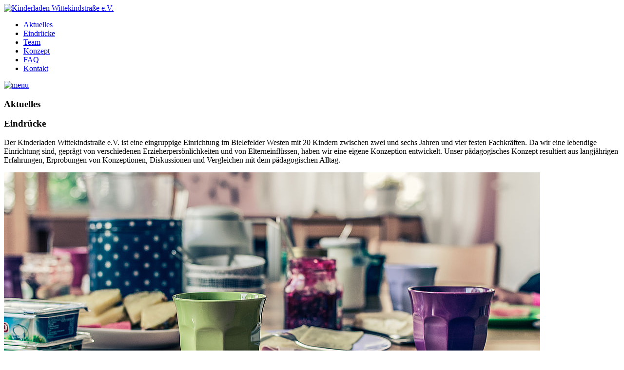

--- FILE ---
content_type: text/html; charset=utf-8
request_url: http://kinderladen-wittekindstrasse.de/
body_size: 9482
content:
<!DOCTYPE html>
<html lang="de">
<head>

<meta charset="utf-8">
<!-- 
	This website is powered by TYPO3 - inspiring people to share!
	TYPO3 is a free open source Content Management Framework initially created by Kasper Skaarhoj and licensed under GNU/GPL.
	TYPO3 is copyright 1998-2015 of Kasper Skaarhoj. Extensions are copyright of their respective owners.
	Information and contribution at https://typo3.org/
-->




<meta name="generator" content="TYPO3 CMS">
<meta name="viewport" content="width=device-width, initial-scale=1.0">
<meta name="robots" content="index,follow">
<meta name="apple-mobile-web-app-capable" content="no">
<meta name="compatible" content="IE=edge">
<meta name="google" content="notranslate">
<meta name="revisit" content="7 days">
<meta name="revisit-after" content="7 days">
<meta name="x-ua-compatible" content="ie=edge,chrome=1">
<meta name="title" content="Startseite">
<meta name="date" content="2024-07-19">


<link rel="stylesheet" type="text/css" href="/typo3temp/Assets/5a3d0ef334.css?1455360344" media="all">
<link rel="stylesheet" type="text/css" href="/css/styles.min.css?1471596011" media="all">
<link rel="stylesheet" type="text/css" href="/typo3conf/ext/ts_carousel/Resources/Public/Stylesheet/carousel.css?1452976831" media="all">






<link rel="canonical" href="/" />
<link rel="apple-touch-icon" sizes="57x57" href="/apple-touch-icon-57x57.png">
<link rel="apple-touch-icon" sizes="60x60" href="/apple-touch-icon-60x60.png">
<link rel="apple-touch-icon" sizes="72x72" href="/apple-touch-icon-72x72.png">
<link rel="apple-touch-icon" sizes="76x76" href="/apple-touch-icon-76x76.png">
<link rel="apple-touch-icon" sizes="114x114" href="/apple-touch-icon-114x114.png">
<link rel="apple-touch-icon" sizes="120x120" href="/apple-touch-icon-120x120.png">
<link rel="apple-touch-icon" sizes="144x144" href="/apple-touch-icon-144x144.png">
<link rel="apple-touch-icon" sizes="152x152" href="/apple-touch-icon-152x152.png">
<link rel="apple-touch-icon" sizes="180x180" href="/apple-touch-icon-180x180.png">
<link rel="icon" type="image/png" href="/favicon-32x32.png" sizes="32x32">
<link rel="icon" type="image/png" href="/favicon-194x194.png" sizes="194x194">
<link rel="icon" type="image/png" href="/favicon-96x96.png" sizes="96x96">
<link rel="icon" type="image/png" href="/android-chrome-192x192.png" sizes="192x192">
<link rel="icon" type="image/png" href="/favicon-16x16.png" sizes="16x16">
<link rel="manifest" href="/manifest.json">
<link rel="mask-icon" href="/safari-pinned-tab.svg" color="#5bbad5">
<meta name="msapplication-TileColor" content="#da532c">
<meta name="msapplication-TileImage" content="/mstile-144x144.png">
<meta name="theme-color" content="#ffffff"><title>Startseite &ndash; Kinderladen Wittekindstraße e.V.</title>
</head>
<body>



		<div class="header-section" id="home">

			<div class="header">
				<div class="container">
					<div class="top-header  hidden-xs">
						<div class="logo">
							<a href="#home" class="scroll"><img src="/images/kinderladen.jpg" title="Kinderladen Wittekindstraße e.V." height="70" /></a>
						</div>
						 <nav class="top-nav">
							

	<ul class="top-nav">
		
		<li class="page-scroll first"><a href='#aktuelles' class="scroll first">Aktuelles
        </a></li>
		
		<li class="page-scroll "><a href='#eindruecke' class="scroll ">Eindrücke
        </a></li>
		
		<li class="page-scroll "><a href='#team' class="scroll ">Team
        </a></li>
		
		<li class="page-scroll "><a href='#konzept' class="scroll ">Konzept
        </a></li>
		
		<li class="page-scroll "><a href='#faq' class="scroll ">FAQ
        </a></li>
		
		<li class="page-scroll last"><a href='#kontakt' class="scroll last">Kontakt
        </a></li>
		
	</ul>


							<a href="#" id="pull"><img src="/images/theme/nav-icon.png" title="menu" /></a>
						</nav>
						<div class="clearfix"> </div>
					</div>
				</div>
			</div>

		    <div  id="top" class="callbacks_container">
		      


	
		
		<div id="carousel-1"
			 class="carousel slide"
			 data-interval="5000"
			 data-wrap="1"
			 data-ride="carousel">
			<div class="carousel-inner" role="listbox">
				
					
					
					<div class="item active carousel-item-type carousel-item-type-backgroundimage"
						data-itemno="0" style="
						
							
								
								background-image: url('/media/_processed_/csm_graffiti_101074b7ca.jpg');
								filter: progid:DXImageTransform.Microsoft.AlphaImageLoader(src='./media/_processed_/csm_graffiti_101074b7ca.jpg',
								sizingMethod='scale');
								-ms-filter:
								&quot;progid:DXImageTransform.Microsoft.AlphaImageLoader(src='/media/_processed_/csm_graffiti_101074b7ca.jpg',
								sizingMethod='scale')&quot;;
							
						
					
						background-color: #333333;
					">
						<div class="carousel-caption">
						
							
							
							
						
						</div>
					</div>
				
			</div>
			
		</div>
	


		    </div>
		</div>

		<span id="trigger"></span>

		
				

				<div id='aktuelles' >
					<div class="container">
						<div class="section-head text-center">
							<h3><span class="frist"> </span>Aktuelles<span class="second"></span></h3>
							
						</div>

					</div>
				</div>
		        </a></li>
				

				<div id='eindruecke' class="section-even">
					<div class="container">
						<div class="section-head text-center">
							<h3><span class="frist"> </span>Eindrücke<span class="second"></span></h3>
							
<div id="c10">
	
		

	


	

	<div class="ce-textpic ce-right ce-intext">
		
			











		

		<div class="ce-bodytext">
			
			<p class="lead">Der Kinderladen Wittekindstraße e.V. ist eine eingruppige Einrichtung im Bielefelder Westen mit 20 Kindern zwischen zwei und sechs Jahren und vier festen Fachkräften. Da wir eine lebendige Einrichtung sind, geprägt von verschiedenen Erzieherpersönlichkeiten und von Elterneinflüssen, haben wir eine eigene Konzeption entwickelt. Unser pädagogisches Konzept resultiert aus langjährigen Erfahrungen, Erprobungen von Konzeptionen, Diskussionen und Vergleichen mit dem pädagogischen Alltag.</p>
		</div>

		
	</div>

	


</div>



<div id="c14">
	
<div class="ts_slider">
<div id="owl-demo" class="owl-carousel">
	
		
			<div class="item">
					<img class="responsive" src="/media/_processed_/csm_DSC_8882_edit-2_177e235eee.jpg" width="1100" height="500" alt="" />
			</div>
		
			<div class="item">
					<img class="responsive" src="/media/_processed_/csm_DSC_8892_edit-2_dd22a6411a.jpg" width="1100" height="500" alt="" />
			</div>
		
			<div class="item">
					<img class="responsive" src="/media/_processed_/csm_DSC_8903_edit-2_ba82b68e8f.jpg" width="1100" height="500" alt="" />
			</div>
		
			<div class="item">
					<img class="responsive" src="/media/_processed_/csm_DSC_8988_edit-2_0061dfde4d.jpg" width="1100" height="500" alt="" />
			</div>
		
			<div class="item">
					<img class="responsive" src="/media/_processed_/csm_DSC_8997_edit-2_79dae2645d.jpg" width="1100" height="500" alt="" />
			</div>
		
			<div class="item">
					<img class="responsive" src="/media/_processed_/csm_DSC_9045_edit-2_4196204565.jpg" width="1100" height="500" alt="" />
			</div>
		
			<div class="item">
					<img class="responsive" src="/media/_processed_/csm_DSC_9099_edit-2_c83ff37b1d.jpg" width="1100" height="500" alt="" />
			</div>
		
			<div class="item">
					<img class="responsive" src="/media/_processed_/csm_DSC_9167_edit-2-2_376459596d.jpg" width="1100" height="500" alt="" />
			</div>
		
	
</div>
</div>

	


</div>

						</div>

					</div>
				</div>
		        </a></li>
				

				<div id='team' >
					<div class="container">
						<div class="section-head text-center">
							<h3><span class="frist"> </span>Team<span class="second"></span></h3>
							
<div id="c15">
	
<div class="ts_team">
	<h3></h3>
	<div class="team-members">
		<div class="container">
			
			

			<div class="col-md-6 team-member">
				<div class="team-member-info">
					<img class="responsive" title="Florian Dziurzik" src="/media/_processed_/csm_DSCN1395_299ca521af.jpg" width="270" height="270" alt="" />
					<h5>Florian Dziurzik</h5>
					<span>Leitung</span>
					
				</div>
			</div>


		

			<div class="col-md-6 team-member">
				<div class="team-member-info">
					<img class="responsive" title="Birgit &quot;helle&quot; Wollner" src="/media/_processed_/csm_IMG_4041_6c8299c621.jpg" width="270" height="270" alt="" />
					<h5>Birgit &quot;helle&quot; Wollner</h5>
					<span>stellvertretenden Leitung</span>
					
				</div>
			</div>


		

			<div class="col-md-6 team-member">
				<div class="team-member-info">
					<img class="responsive" title="Friederike Rethage" src="/media/_processed_/csm_image1_aa1470657c.jpg" width="270" height="270" alt="" />
					<h5>Friederike Rethage</h5>
					<span>Leitung U3</span>
					
				</div>
			</div>


		

			<div class="col-md-6 team-member">
				<div class="team-member-info">
					<img class="responsive" title="Kerstin Jansen" src="/media/_processed_/csm_IMG_4856_85051b1b8c.jpg" width="270" height="270" alt="" />
					<h5>Kerstin Jansen</h5>
					<span></span>
					
				</div>
			</div>


		

			<div class="col-md-6 team-member">
				<div class="team-member-info">
					<img class="responsive" title="Eugen Melcher" src="/media/_processed_/csm_1eugen_cd04704dfb.jpg" width="270" height="270" alt="" />
					<h5>Eugen Melcher</h5>
					<span></span>
					
				</div>
			</div>


		
	
</div>
</div>
</div>



	


</div>

						</div>

					</div>
				</div>
		        </a></li>
				

				<div id='konzept' class="section-even">
					<div class="container">
						<div class="section-head text-center">
							<h3><span class="frist"> </span>Konzept<span class="second"></span></h3>
							
<div id="c11">
	
		

	


	

	<div class="ce-textpic ce-right ce-intext">
		
			











		

		<div class="ce-bodytext">
			
			<p><strong>Einleitung<br /></strong>Der Kinderladen Wittekindstraße e.V. ist eine eingruppige Einrichtung im Bielefelder Westen mit 20 Kindern zwischen zwei und sechs Jahren und vier festen Fachkräften. Da wir eine lebendige Einrichtung sind, geprägt von verschiedenen Erzieherpersönlichkeiten und von Elterneinflüssen, haben wir eine eigene Konzeption entwickelt. Unser pädagogisches Konzept resultiert aus langjährigen Erfahrungen, Erprobungen von Konzeptionen, Diskussionen und Vergleichen mit dem pädagogischen Alltag.</p>
<p><strong>Bild des Kindes<br /></strong>Von Geburt an ist das Kind ein eigenständiges Wesen, ein Individuum mit dem Willen zur Selbständigkeit, die es sich über Spiel, Fantasie und Neugierde aneignet. Dem Spielen kommt in der Welt des Kindes eine besondere Bedeutung zu. Alles, was es tut, passiert spielerisch. Auch die Art und Weise, wie das Kind lernt, ist durch das Spiel geprägt. Im Spielen eignet sich das Kind nach und nach die reale Umwelt und ihre logischen Zusammenhänge an. Wir als ErzieherInnen müssen uns also in die kindliche Lebenswelt hineinbegeben, um von da aus kindliches Lernen zu unterstützen.</p>
<p><strong>ROLLE DER ERZIEHERINNEN UND ERZIEHER<br /></strong>Ein Kind bedarf liebevoller Akzeptanz und Entwicklungsbegleitung sowie der vorausschauenden Anleitung, um in einer Gemeinschaft bestehen zu können und ein Bewusstsein für ein soziales Miteinander zu erlernen. Authentizität und die individuelle Persönlichkeit der ErzieherInnen, verbunden mit Fachwissen und beruflicher Kompetenz, sind Voraussetzungen, um den Kindern für ihre Entwicklung die nötigen Rahmenbedingungen zu bieten. Diese sind Sicherheit, Akzeptanz, Liebe, Herausforderungen, Impulse, Grenzen, Regeln, Vorbilder und der Raum, sich zu entfalten.</p>
<p><strong>FESTE BEZUGSPERSONEN&nbsp;</strong><br />Besonders in der Anfangszeit bieten wir eine feste Bezugsperson, die intensiv auf die kindlichen Bedürfnisse nach körperlicher Nähe und Zärtlichkeit eingeht. Die Eingewöhnungsphase wird in Zusammenarbeit und Absprache mit den Eltern für jedes Kind individuell gestaltet. Wir setzen in dieser Zeit besondere Beobachtungsverfahren ein und tauschen deren Ergebnisse mit den Eltern aus.</p>
<p><strong>TAGESABLAUF<br /></strong><strong>EINSTIEG IN DEN TAG<br /></strong>Der Tag beginnt mit der Möglichkeit, mit oder ohne Eltern zu frühstücken, zusammenzusitzen oder zu spielen. Diese Zeit bietet jedem die Chance, den Tag individuell zu beginnen.</p>
<p><strong>MORGENRUNDE<br /></strong>Sind um 9.15 Uhr alle Kinder angekommen und die Eltern verabschiedet, findet um 9.45 Uhr eine Morgenrunde statt, die für alle eine Orientierungsfunktion für den Tag bedeutet (z.B. Wer ist da? Wie lange bleibt er/sie? Wie geht es uns? Was steht für diesen Tag an?).</p>
<p><strong>AKTIONEN<br /></strong>Nach der Morgenrunde finden die angekündigten Aktionen (s. Wochenstruktur) statt.</p>
<p><strong>MITTAGESSEN<br /></strong>Unsere Köchin kocht für uns in unserer Küche täglich frisch. Nach dem gemeinsamen Aufräumen der Spielsachen essen wir in zwei Kleingruppen zu Mittag. Wir decken gemeinsam den Tisch und schaffen eine angenehme Atmosphäre. Das Mittagessen soll eine Zeit der Ruhe sein, in der auch Gespräche geführt und die Umgangsformen bei Tisch beachtet werden.</p>
<p><strong>MITTAGSRUNDE<br /></strong>Den Abschluss des Vormittags bildet die Mittagsrunde, in der Bücher vorgelesen oder Geschichten erzählt werden. Für die Vormittagskinder bedeutet diese Runde das Ende des Kinderladen-Tages, für die Nachmittagskinder findet eine Neuorientierung in der Gruppe und Unterbrechung des Tages statt.</p>
<p><strong>SCHLAFZEIT <br /></strong>Für die unter Dreijährigen besteht die Möglichkeit eines betreuten Schlafens, das während der Mittagsrunde beginnt. Der jeweils zuständige Erzieher liest ihnen im Ruheraum eine Geschichte vor und bleibt so lange, bis sie fest schlafen.</p>
<p><strong>WOCHENSTRUKTUR<br /></strong><strong>MONTAG: RAUSGEH-TAG<br /></strong>Am Anfang der Woche finden regelmäßig Aktionen außerhalb des Kinderladen-Geländes statt. Wir besuchen Spielplätze, gehen einkaufen, auf Sportplätze, in den Wald, bestaunen Baustellen und vieles mehr. Die Kinder erweitern ihren Horizont, indem sie die Infrastruktur der Umgebung kennen lernen.</p>
<p><strong>DIENSTAG: TURNEN/ MARIENKÄFERSTUNDE<br /></strong>Am Dienstag finden viele verschiedene Aktionen statt.&nbsp;Zum einen geht eine Kleingruppe mit zwei Erziehern turnen. Hierbei handelt es sich um&nbsp;die älteren Kinder des Kinderladens&nbsp;Die andere Hälfte der Gruppe bleibt mit zwei Erziehern im Kinderladen. Für die „unter&nbsp;dreijährigen“ wird hier eine Marienkäferstunde angeboten. In einem Zeitraum von ca. 30&nbsp;Minuten werden hier altersgerechte Aktionen angeboten, welche speziell zur Förderung&nbsp;unserer „jüngsten“ Kinder dienen soll.</p>
<p><strong>MITTWOCH: PROJEKTTAG<br /></strong>Am Mittwoch finden, auf der Basis von Beobachtungen und dem Austausch im Team,&nbsp;verschiedene Angebote oder Projekte statt.&nbsp;Hierbei wird gezielt auf die Bedürfnisse und Interessen der Kinder eingegangen und unter&nbsp;Berücksichtigung der verschiedenen Bildungsbereiche entsprechende Aktionen&nbsp;angeboten.&nbsp;Zu den Bildungsbereichen gehören „Bewegung“, Spielen und Gestalten, Medien“,&nbsp;„Sprache“, sowie „Natur und kulturelle Umwelten“.&nbsp;Wir möchten den Kindern somit verschiedene Anreize bieten und sie gemäß ihren&nbsp;Interessen in Klein und Großgruppen fördern und unterstützen.&nbsp;Die Inhalte dieser Angebote und Projekte werden auf den jeweiligen Elternabenden&nbsp;vorgestellt.</p>
<p><strong>DONNERSTAG: TURNEN<br /></strong>Am Donnerstag geht die zweite Turngruppe, bestehend aus den jüngeren Kindern, zum&nbsp;turnen. Die Aufteilung in zwei Turngruppen hat den Vorteil, dass wir gezielte und vor&nbsp;allem altersgerechte Bewegungsangebote machen können.</p>
<p><strong>FREITAG: STUHLKREIS/ MUSIKKREIS<br /></strong>Am Freitagmorgen wird ein gemeinsamer Stuhlkreis gebildet, der sich besonders für konzentrierte, geplante Aktionen in der Großgruppe eignet. Es finden geplante Handlungsformen statt, in denen die Kindern lernen, im Mittelpunkt zu stehen, sich öffentlich zu äußern, abzugrenzen und zurückzunehmen. Darüber hinaus steht die Freude am gemeinsamen Singen, Musizieren und Spielen im Vordergrund.</p>
<p><strong>PÄDAGOGISCHE ZIELE<br /></strong>Wir wollen im Bildungs- und Erziehungsbereich von zwei- bis sechsjährigen Kindern unseren Beitrag dazu leisten, sie auf künftige Lebens- und Lernaufgaben vorzubereiten und zur Beteiligung am Zusammenspiel einer demokratischen Gesellschaft zu ermutigen. Am Anfang steht das Kind mit seinen eigenen Bedürfnissen, Wünschen, persönlichen Charakterzügen und Veranlagungen. Hier besteht unsere Aufgabe darin, das einzelne Kind in seinem Sein anzunehmen, es zu bestätigen und Ich-Kompetenzen wie Selbstwahrnehmung, Selbstbewusstsein und Selbstwertgefühl zu fördern.<br />Wir wollen dem Kind Kenntnisse über die Natur und Umwelt vermitteln, es dazu befähigen, naturwissenschaftliche Erklärungen und logische Sinnzusammenhänge zu begreifen und mit ihm gemeinsam auf spielerische Art und Weise an einer Entwicklung von Sachkompetenzen arbeiten. Ein wichtiges pädagogisches Ziel besteht im Erwerb von Sozialkompetenzen. Die Kinder sollen letztendlich allgemeingültige Regeln des Zusammenlebens akzeptieren und werden von uns in Eigenschaften wie Selbstbeherrschung, Mitgefühl, Rücksichtnahme, Respekt vor dem anderen, Offenheit, Rechtsempfinden, Konfliktfähigkeit, Frustrationstoleranz und Bindungsfähgikeit gefördert.</p>
<p><strong>PÄDAGOGISCHES HANDELN<br /></strong>Basis unseres pädagogischen Handelns ist das Freispiel der Kinder. Regelmäßige Beobachtungen während des Freispiels machen es möglich, Gruppenprozesse, übergeordnete Themen und gruppendynamische Interaktionen zwischen einzelnen Kleingruppen zu erkennen. Aus den Analysen der beobachteten Momente ergibt sich für uns ein Bild über das einzelne Kind, dessen Bezugspersonen und die Gesamtgruppe. Aufgrund dessen können wir gezielte Angebote planen, die sowohl das einzelne Kind als auch die Gesamtgruppe einschließen.&nbsp;<br />Die enge Zusammenarbeit und der Austausch mit den Eltern des Kinderladens sind weitere Eckpfeiler unseres pädagogischen Handelns. Wir sind offen für Ideen und Anregungen, nehmen Kritik auf und bemühen uns unser Handeln transparent zu machen.</p>
<p><strong>ELTNERNARBEIT<br /></strong>Da wir eine Elterninitiative sind, kommt der Elternarbeit im Kinderladen besondere Bedeutung zu. Familie und Kinderladen sollten sich füreinander öffnen, ihre Erziehungsvorstellungen transparent machen und zum Wohle des Kindes kooperieren. Die pädagogische Arbeit der ErzieherInnen kann letztlich nur mit intensiver Zusammenarbeit des Lebensbereichs Familie erfolgreich sein. Von zentraler Bedeutung für die Elternarbeit ist die wechselseitige Öffnung. Eltern und ErzieherInnen müssen Zeit finden zum Austausch wichtiger Informationen über das Verhalten des Kindes in Familie und Kinderladen, die Lebenslage der Familie, die Kinderladen-Situation, Belastungen und Probleme. Durch den Elterndienst lernen die Eltern den Kinderladenalltag kennen, der auch an den Elternabenden (alle fünf Wochen mit organisatorischen, pädagogischen oder themenbezogenen Schwerpunkten) thematisiert wird. Tür- und Angel-Gespräche beim Bringen und Abholen sowie individuelle Sprechzeiten freitags ergänzen die Austauschmöglichkeiten.</p>
<p><strong>FREIZEIT<br /></strong>Jedes Jahr im Frühsommer fahren die ErzieherInnen gemeinsam mit den Drei- bis Sechsjährigen in einen dreitägigen „Urlaub“ in ländlicher oder waldreicher Umgebung. Neben angeleiteten Spielangeboten und geplanten pädagogischen Aktionen haben die Kinder hier die Möglichkeit in der freien Natur zu sein, kleinere und größere Tiere kennen zu lernen oder in Begleitung die nähere Umgebung zu erkunden. Der allgemeine Zusammenhalt der gesamten Kinderladengruppe festigt und stärkt sich in dieser Zeit, ein intensives „Wir-Gefühl“ entsteht durch viele gemeinsame Erlebnisse, die wir alle mit nach Hause nehmen können.</p>
<p><strong>WALDTAGE<br /></strong>Neben der Freizeit gibt es als weiteres „Hightlight“ im Frühsommer drei Waldtage. In dieser Zeit finden verschiedene Angebote statt, Projekte werden weitergeführt, man kann vom „Basislager“ aus kleinere Ausflüge starten und es gibt eine Vielzahl an natürlichen Spielräumen für die Kinder zu entdecken.</p>
<p><strong>RÄUMLICHKEITEN<br /></strong>Für die Betreuung der Kinder stehen differenziert konzipierte Räumlichkeiten zur Verfügung, in denen sowohl den Bedürfnissen der Unter-Dreijährigen als auch denen der Über-Dreijährigen entsprochen werden kann. Entsprechend der offenen Konzeption des Kinderladens sind die Räume nicht monofunktional und starr in den Tagesablauf integriert, sondern werden – in Abhängigkeit der Angebote und Bedürfnisse – als multifunktionale Aktivitätsflächen genutzt: Bauteppich, Leseecke, Kreativraum, Tischspiele, Verkleidung, Toberaum, Mittagessen und Frühstück usw.&nbsp;<br />Die 2009 umgebauten Räume des Kinderladens umfassen ca. 180m² und bieten ein umfangreiches Angebot, das von Gruppenräumen, einem Toberaum, einem Kreativraum und einem Ruheraum über ein Kinderbad und eine Küche bis hin zu einem Büro und einem Foyer mit Garderobe reicht.&nbsp;<br />Unser Außengelände ist klein, aber fein: Es bietet einen Sand-Spielbereich, ein zum Rollenspiel und zum Klettern aufforderndes Piratenschiff sowie eine Weidenhecke zum Verstecken und Entdecken und ermöglicht uns eine tägliche „Draußen-Zeit“.</p>
		</div>

		
	</div>

	


</div>


						</div>

					</div>
				</div>
		        </a></li>
				

				<div id='faq' >
					<div class="container">
						<div class="section-head text-center">
							<h3><span class="frist"> </span>FAQ<span class="second"></span></h3>
							
<div id="c9">
	
		

	


	

	<div class="ce-textpic ce-right ce-intext">
		
			











		

		<div class="ce-bodytext">
			
			<p><strong>Wie alt sind die Kinder die bei Ihnen betreut werden?<br /></strong>Wir betreuen Kinder im Alter von 2-6 Jahren (Stichtag für unter 3 jährige ist der 1.11 des laufenden Jahres)</p>
<p><strong>Wie viele Erzieher arbeiten bei Ihnen?</strong><br />Es gibt 4 festangestellt Erzieher, hinzu kommt in der Regel ein Anerkennungspraktikant pro Jahr</p>
<p><strong>Wird das Essen bei Ihnen geliefert?<br /></strong>Nein. Wir haben eine eigene Köchin, die jeden Tag das Essen im Kinderladen frisch zubereitet.&nbsp;</p>
<p><strong>Sind sie eine vegetarische Einrichtung?<br /></strong>Nein. Wir bieten den Kindern auch Fisch und Fleisch an.</p>
<p><strong>Wie kann ich mich bei Ihnen um einen Betreuungsplatz bewerben?</strong><br />Es findet jedes Jahr im September ein „Tag der offenen Tür“ statt. An diesem Tag können Sie sich den Kinderladen in Ruhe anschauen und mit dem Team ins Gespräch kommen.<br />Sie können uns auch gerne jederzeit anrufen und ihre Kontaktdaten hinterlassen. Wir werden sie dann in der Folge frühzeitig über den Termin für den „Tag der offenen Tür“ informieren.&nbsp;<br />Zudem können Sie sich über das Portal „Little Bird“, welches auf unserer Seite <span class="Apple-tab-span">	</span>auch verlinkt ist, vormerken lassen.</p>
<p><strong>Gibt es bei Ihnen männliche Erzieher?<br /></strong>Ja, bei uns gibt es zwei männliche und zwei weibliche Erzieher.</p>
<p><strong>Welche Kosten entstehen für einen Betreuungsplatz?<br /></strong>Für den Platz bezahlen Sie pro Monat 70 Euro an den Kinderladen. Dieses Geld wird für die Lebensmittel und die Finanzierung der Köchin genutzt. Darüber hinaus zahlen Sie, wie in jeder Kindertagesstätte, einen Beitrag an das Jugendamt. Dieser staffelt sich nach ihrem monatlichen Einkommen. Informationen hierzu erhalten sie auf der Internetseite <a href="http://www.bielefeld.de" target="_blank">www.bielefeld.de</a></p>
<p><strong>Wie viele Tage im Jahr ist der Kinderladen geschlossen?<br /></strong>Wir haben während der Sommerferien 15 und während der Weihnachtsferien 5 Werktage geschlossen. Hinzu kommen zwei Brückentage pro Jahr.</p>
<p><strong>Welche Öffnungszeiten hat der Kinderladen?<br /></strong>Der Kinderladen hat von 7:30 Uhr bis 16:30Uhr geöffnet.</p>
<p><strong>Zu welchen Zeiten kann ich mein Kind täglich abholen?<br /></strong>Wir bieten drei Abholzeiten an, in denen Sie ihr Kind abholen können.<br />Diese sind:<br />13:45 Uhr und 14:00 Uhr<br />14:45 Uhr und 15:15 Uhr<br />16:00 Uhr und 16:30 Uhr</p>
<p><strong>Was bedeutet Elterninitiative?<br /></strong>Elterninitiative bedeutet, dass die Eltern sich in vielerlei Hinsicht für den Kinderladen engagieren, Verantwortung übernehmen und in Entscheidungsprozesse eingebunden werden. Hierzu zählen regelmässige Elternabende, Vorstandstätigkeiten, Elterndienste, Wochenenddienste und ein allgemeines Interesse am Kinderladen.</p>
<p><strong>Welche pädagogischen Besonderheiten bietet der Kinderladen?<br /></strong>Wir verfolgen gemeinsam mit den Kindern eine feste Wochenstruktur. Hierzu zählen der Rausgehtag, Turnhallentage, Projekttag und Stuhlkreis- bzw Musikkreistag. Darüber hinaus finden regelmässige Angebote, eine dreitägige Freizeit, das Feiern von Festen, dreitägige Waldtage und eine Gruppe zur frühkindlichen Förderung der unter drei jährigen statt.</p>
		</div>

		
	</div>

	


</div>


						</div>

					</div>
				</div>
		        </a></li>
				

				<div id='kontakt' class="section-even">
					<div class="container">
						<div class="section-head text-center">
							<h3><span class="frist"> </span>Kontakt<span class="second"></span></h3>
							
<div id="c13">
	
		

	


	

	<div class="ce-textpic ce-right ce-intext">
		
			











		

		<div class="ce-bodytext">
			
			<p class="lead">Kinderladen Wittekindstrasse e.V.<br /><br />Wittekindstrasse 16<br />33615 Bielefeld<br />Tel. 0521 130628<br /><br /><a href="mailto:kontakt@kinderladen-wittekindstrasse.de">kontakt@kinderladen-wittekindstrasse.de</a></p>
		</div>

		
	</div>

	


</div>



<div id="c17">
	
	<iframe src="https://www.google.com/maps/embed?pb=!1m18!1m12!1m3!1d2454.7352846426575!2d8.519611316334808!3d52.02991997972421!2m3!1f0!2f0!3f0!3m2!1i1024!2i768!4f13.1!3m3!1m2!1s0x47ba3d3f07fa8019%3A0x1907a9223e9c127d!2sKindergarten+d.Studentenselbsthilfe+e.V.!5e0!3m2!1sde!2sde!4v1471600005305" style="width: 100%; height: 350px" frameborder="0" style="border:0" allowfullscreen></iframe>

	


</div>

						</div>

					</div>
				</div>
		        </a></li>
				
		


			<!--footer-->
			<div class="footer">
				<div class="container">
					<div class="footer-grids">
						<div class="col-md-8 footer-grid about-info">
							<h3>Kontakt</h3>
							<p>Kinderladen Wittekindstraße e.V.<br>
								Wittekindstraße 16<br>
								33615 Bielefeld<br>
								0521 130 628</p>
						</div>
						<div class="col-md-8 footer-grid explore">
							<h3>Links</h3>
							<ul class="col-md-24">
								<li><a href="https://kinderladen-wittekindstrasse.habanunu.de/mitglieder/login" target="_blank">Mitgliederbereich</a></li>
								<li><a href="https://portal.little-bird.de/Bielefeld/Kinderladen-Wittekindstrasse/C5F2CC9B-0E7C-48A6-8A6D-6BDAE7CEAD44" target="_blank">Little Bird</a></li>
								<li><a href="https://www.bielefeld.de/de/biju/kinder/eb/" target="_blank">Stadt Bielefeld Beiträge</a></li>
								<li><a href="http://www.gretenvenn.de" target="_blank">Freizeit in Greten Venn</a></li>
							</ul>
							<div class="clearfix"> </div>
						</div>
						<div class="col-md-8 footer-grid copy-right">
							<p><br><br><br>
							&copy; 2026 Kinderladen Wittekindstraße e.V.</p>
						</div>
						<div class="clearfix"> </div>

							<a href="#" id="toTop" style="display: block;"> <span id="toTopHover" style="opacity: 1;"> </span></a>
					</div>
				</div>
			</div>
			<!--//footer-->

<script src="/js/App.build.js?1455101108" type="text/javascript"></script>


</body>
</html>